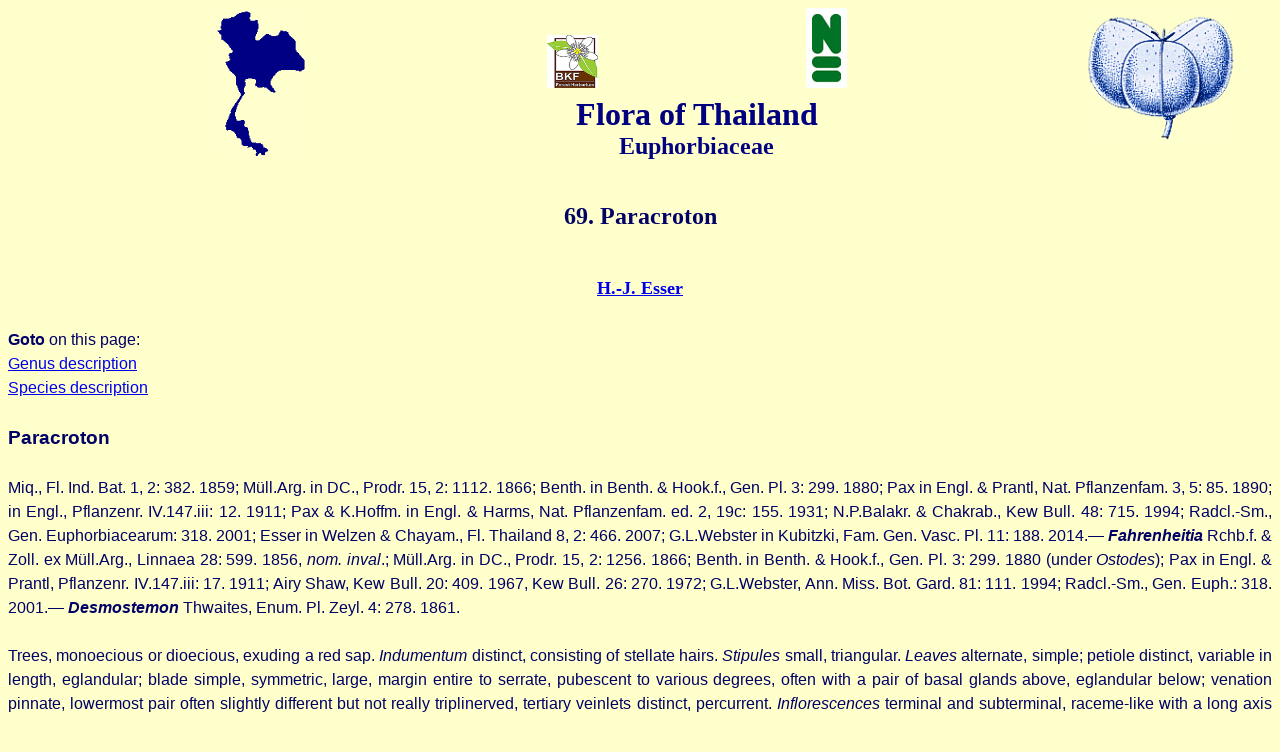

--- FILE ---
content_type: text/html
request_url: https://www.nationaalherbarium.nl/thaieuph/ThPspecies/ThParacroton.htm
body_size: 15711
content:
<html>

<head>
<meta http-equiv="Content-Type" content="text/html; charset=windows-1252">
<meta name="GENERATOR" content="Microsoft FrontPage 4.0">
<meta name="ProgId" content="FrontPage.Editor.Document">
<title>ThParacroton</title>
<base target="_self">
</head>

<body stylesrc="../home.htm" bgcolor="#FFFFCC">

<table border="0" width="100%" cellspacing="0" cellpadding="0" height="150">
  <tr>

<b>

    <td width="24%" valign="top" align="right" height="150"><img border="0" src="../images/ThAgro1.gif" width="101" height="150"></td>
    <td width="61%" valign="top" align="center" height="150">

<b>

      <h1 style="word-spacing: 0; margin-top: 0; margin-bottom: 0">
		<a href="http://www.dnp.go.th/botany/BOTANY_eng/index.html">
		<img border="0" src="../images/BKF_logo[1].gif" width="51" height="53"></a>&nbsp;&nbsp;&nbsp;&nbsp;&nbsp;&nbsp;&nbsp;&nbsp;&nbsp;&nbsp;&nbsp;&nbsp;&nbsp;&nbsp;&nbsp;&nbsp;&nbsp;&nbsp;&nbsp;&nbsp;&nbsp;&nbsp;&nbsp; &nbsp;
      <img border="0" src="../images/NHNleader.jpg" width="41" height="80"></h1>

      <h1 style="word-spacing: 0; margin-top: 0; margin-bottom: 0"><font face="Comic Sans MS" color="#000080">Flora of Thailand</font></h1>

      <h2 style="word-spacing: 0; margin-top: 0; margin-bottom: 0"><font face="Comic Sans MS" color="#000080">Euphorbiaceae</font></h2>
</b>
    </td>
    <td width="22%" valign="top" align="left" height="150"><img border="0" src="../images/ThAgro2.gif" width="156" height="138"></td>
</b>
  </tr>
</table>

<b>

<p style="line-height: 200%; margin-top: 0; margin-bottom: 0">&nbsp;</p>
</b>
<h2 ALIGN="CENTER" style="line-height: 200%; margin-top: 0; margin-bottom: 0">
<font face="Comic Sans MS" color="#000066">69. Paracroton</font></h2>

<b>

<p ALIGN="JUSTIFY" style="line-height: 200%; margin-top: 0; margin-bottom: 0">&nbsp;</p>
<p ALIGN="center" style="line-height: 200%; margin-top: 0; margin-bottom: 0"><font color="#000080" face="Comic Sans MS" size="4"><a href="../ThVarious/ThResearcher.htm#Esser">H.-J.
Esser</a></font></p>
<p style="line-height: 150%; word-spacing: 0; margin-top: 0; margin-bottom: 0">
&nbsp;</p>
<p style="line-height: 150%; word-spacing: 0; margin-top: 0; margin-bottom: 0">
<font color="#000066" face="Arial">Goto </font>
</b>
<font color="#000066" face="Arial">on this page:</font></p>
<p style="line-height: 150%; word-spacing: 0; margin-top: 0; margin-bottom: 0">
<font face="Arial"><a href="#Paracroton">Genus
description</a></font></p>
<p style="line-height: 150%; word-spacing: 0; margin-top: 0; margin-bottom: 0">
<font face="Arial"><a href="#Paracroton_pendulus">Species
description</a></font></p>

<b>

<p style="line-height: 150%; word-spacing: 0; margin-top: 0; margin-bottom: 0" align="justify">&nbsp;</p>
</b>
<h3 style="line-height: 150%; margin-top: 0; margin-bottom: 0" align="justify">
<font face="Arial" color="#000066"><a name="Paracroton">Paracroton</a></font></h3>
<p class="MsoNormal" style="text-align: justify; line-height: 150%; margin-top: 0; margin-bottom: 0">&nbsp;</p>
<p class="MsoNormal" style="text-align: justify; line-height: 150%; margin-top: 0; margin-bottom: 0">
<font face="Arial" color="#000066">Miq., Fl. Ind. Bat. 1, 2: 382.
<font SIZE="3">
<span lang="NL">1859; Müll.Arg. in DC., Prodr. </span>15, 2: 1112. 1866; Benth. 
in Benth. &amp; Hook.f., Gen. Pl. 3: 299. 1880; Pax in Engl. <span lang="NL">&amp; 
Prantl, Nat. Pflanzenfam. 3, 5: 85. 1890; in Engl., Pflanzenr. IV.147.iii: 12. 
1911; Pax &amp; K.Hoffm. in Engl. &amp; Harms, Nat. Pflanzenfam. ed. 2, 19c: 155. 1931; 
N.P.Balakr. &amp; Chakrab., Kew Bull. 48: 715. 1994; Radcl.-Sm., Gen. <span lang="EN-US" style="mso-bidi-font-size:10.0pt"><font face="Arial" color="#000080" size="3"><span lang="EN-US" style="font-family: Arial; color: #000066; mso-bidi-font-size: 10.0pt">Euphorbiacearum</span></font></span>: 318.
</span>2001; Esser</font> <span lang="EN-US"> 
in Welzen &amp; Chayam., Fl. Thailand 8, 2: 466. 2007<span style="font-size:12.0pt;line-height:115%;
font-family:&quot;Arial&quot;,&quot;sans-serif&quot;;mso-ascii-theme-font:minor-latin;mso-fareast-font-family:
Arial;mso-fareast-theme-font:minor-latin;mso-hansi-theme-font:minor-latin;
mso-bidi-font-family:&quot;Angsana New&quot;;mso-bidi-theme-font:minor-bidi;color:#000066;
mso-ansi-language:NL;mso-fareast-language:EN-US;mso-bidi-language:AR-SA">;
G.L.Webster in Kubitzki, Fam. Gen. Vasc. Pl. 11: 188. 2014</span></span><font SIZE="3">.— <b><i>Fahrenheitia</i></b> Rchb.f. &amp; Zoll. ex Müll.Arg., Linnaea 
28: 599. 1856, <i>nom. inval</i>.; Müll.Arg. in DC., Prodr. 15, 2: 1256. 1866; 
Benth. in Benth. &amp; Hook.f., Gen. Pl. 3: 299. 1880 (under <i>Osto<span lang="NL">de</span>s</i>); 
Pax in Engl. <span lang="NL">&amp; Prantl, Pflanzenr. </span>IV.147.iii: 17. 1911; 
Airy Shaw, Kew Bull. 20: 409. 1967, Kew Bull. 26: 270. 1972; G.L.Webster, Ann.
<span lang="NL">Miss. Bot. </span>Gard. 81: 111. 1994; Radcl.-Sm., Gen. Euph.: 
318. 2001.— <b><i>Desmostemon</i></b> Thwaites, Enum. Pl. Zeyl. 4: 278. 1861.</font></font><font SIZE="3"><font SIZE="7"></p>
</font>
<p class="MsoNormal" style="text-align: justify; line-height: 150%; margin-top: 0; margin-bottom: 0">
<font face="Arial" color="#000066">&nbsp;</font></p>
<p class="MsoNormal" style="text-align: justify; line-height: 150%; margin-top: 0; margin-bottom: 0">
<font color="#000066"><font face="Arial">Trees, monoecious or dioecious, exuding 
a red sap. <i>Indumentum</i> distinct, consisting of stellate hairs. <i>Stipules</i> 
small, triangular. <i>Leaves</i> alternate, simple; petiole distinct, variable 
in length, eglandular; blade simple, symmetric, large, margin entire to serrate, 
pubescent to various degrees, often with a pair of basal glands above, 
eglandular below; venation pinnate, lowermost pair often slightly different but 
not really triplinerved, tertiary veinlets distinct, percurrent. <i>
Inflorescences</i> terminal and subterminal, raceme-like with a long axis but 
flowers often in small groups on short side branches, elongate and drooping, 
pubescent; staminate and pistillate flowers in separate inflorescences, the 
staminate ones more distinctly compound; bracts triangular-ovate, glandular or 
eglandular; staminate flowers several per bract, pistillate ones 1 or few per 
bract. <i>Flowers</i> actinomorphic, pedicellate, pubescent outside; sepals 5, 
united at base; petals 5. <i>Staminate flowers</i>: petals free, glabrous; disc 
dissected; stamens c. 10</font><span lang="NL" style="font-family: Arial">-</span><font face="Arial">30, 
not inflexed in bud, the outer ones free, the inner ones with united filaments, 
filaments longer than the anthers, anthers 2-locular, basi-dorsifixed; 
pistillode absent. <i>Pistillate flowers</i>: petals large, deciduous; 
staminodes absent; ovary with 3 carpels, smooth, pubescent, with 1 ovule per 
locule; stigmas 3, apically bifid. <i>Fruits</i> 3-locular, large, nearly 
globose, smooth, distinctly pubescent, dry, regularly dehiscent. <i>Seeds</i> 
broadly ellipsoid, brownish, smooth, dry, ecarunculate.</font></font></p>
<p class="MsoBodyTextIndent" style="text-indent: 0cm; line-height: 150%; margin-top: 6px; margin-bottom: 0" align="justify">
<font face="Arial" color="#000066">&nbsp;&nbsp;&nbsp; Three or four species in 
Asia from Sri Lanka to Burma, Malaysia and the Philippines, a species of 
doubtful affinity in New Guinea; 1 species in Thailand. Classification: 
Subfamily Crotonoideae, tribe Crotoneae.</font></p>
<p class="MsoNormal" style="text-align: justify; line-height: 150%; margin-top: 6px; margin-bottom: 0">
<font face="Arial" color="#000066">&nbsp;&nbsp;&nbsp; Note.— Long known as <i>
Fahrenheitia</i>, the latter name is now considered to be invalid. The reason is 
that the authors published it with doubt (‘it seems to represent a new taxon’), 
and according to ICBN Art. 34 <i>Fahrenheitia</i> was thus not validly 
published.</font></p>
<p class="MsoNormal" style="text-align: justify; line-height: 150%; margin-top: 0; margin-bottom: 0">&nbsp;</p>
</font>
<p class="MsoNormal" style="text-align: justify; line-height: 150%; margin-top: 0; margin-bottom: 0">
<font color="#000066" size="4"><b><span style="font-family: Arial">
<a name="Paracroton_pendulus">Paracroton pendulus</a></span></b></font><font SIZE="3"><font color="#000066"><span style="font-family: Arial"> 
(Hassk.) Miq., Fl. Ind. Bat. 1, 2: 382. </span>
<span lang="NL" style="font-family: Arial">1859; Müll.Arg. in DC., Prodr. 15, 2: 
1113. 1866; Pax in Engl., Pflanzenr. IV.147.iii: 12. 1911; N.P.Balakr. &amp; 
Chakrab., Kew Bull. 48: 723. </span><span style="font-family: Arial">1994; Esser</span></font></font><font face="Arial" color="#000066">
<span lang="EN-US"> 
in Welzen &amp; Chayam., Fl. Thailand 8, 2: 468, Fig. 52; Plate XXIV: 1. 2007</span></font><font SIZE="3"><font color="#000066"><span style="font-family: Arial">.— <b>
<i>Croton pendulus</i></b> Hassk., Pl. Jav. Rar.: 266. 1848.— <b><i>Fahrenheitia 
collina</i></b> Rchb.f. &amp; Zoll., Linnaea 28: 600. 1856; Müll.Arg. in DC., Prodr. 
15, 2: 1256. 1866.— <b><i>Tritaxis macrophylla</i></b> Müll.Arg., Flora 47: 482. 
1864.— <b><i>Trigonostemon macrophyllus</i></b> (Müll.Arg.) Müll.Arg., Linnaea 
34: 213. 1865; in DC., Prodr. 15, 2: 1106. 1866.— <b><i>Ostodes macrophylla</i></b> 
(Müll.Arg.) Benth. ex Pax &amp; K.Hoffm. in Engl., Pflanzenr. IV.147.iii: 18. 1911; 
Ridl., Fl. </span><span lang="NL" style="font-family: Arial">Malay Pen. 3: 269, 
fig. 153. 1924.— <b><i>Ostodes pendula</i> </b>(Hassk.) </span>
<span style="font-family: Arial">A.Meeuse, Bekn. Fl. Java 4c, fam. 112: 109. 
1943; Blumea 5: 508. 1945; Backer &amp; Bakh.f., Fl. Java 1: 493. 1963</span><span lang="NL" style="font-family: Arial">.—
<b><i>Fahrenheitia pendula</i></b> (Hassk.) </span>
<span style="font-family: Arial">Airy Shaw, Kew Bull. 20: 410. 1967; Kew Bull. 
26: 270. 1972; Whitmore, Tree Fl. Mal. 2: 97. 1973.</span></font></p>
<p class="MsoNormal" style="text-align: justify; line-height: 150%; margin-top: 0; margin-bottom: 0">&nbsp;</p>
<p class="MsoNormal" style="text-align: justify; line-height: 150%; margin-top: 0; margin-bottom: 0">
<a href="../images/ThImageP/Parapend-photo.jpg">
<img border="2" src="../images/ThImageP/Parapend-photo_small.jpg" xthumbnail-orig-image="../images/ThImageP/Parapend-photo.jpg" width="53" height="80"></a>&nbsp;&nbsp;&nbsp;
<a href="../images/ThImageP/Parapend.gif">
<img border="2" src="../images/ThImageP/Parapend_small.gif" xthumbnail-orig-image="../images/ThImageP/Parapend.gif" width="70" height="94"></a></p>
<p class="MsoNormal" style="text-align: justify; line-height: 150%; margin-top: 0; margin-bottom: 0">&nbsp;</p>
<p class="MsoNormal" style="text-align: justify; line-height: 150%; margin-top: 0; margin-bottom: 0">
<font color="#000066"><font face="Arial">Trees up to 20 m tall, dbh 25 cm; bark 
smooth, grey-brown; apical branches distinctly pubescent. <i>Indumentum</i> 
creamish-brown, consisting of stellate-dendritic hairs, c. 0.2 mm in diam. with 
c. 8</font><span lang="NL" style="font-family: Arial">-</span><font face="Arial">15 
radii. <i>Stipules</i> present as a pair of nearly spherical glands, c. 1 mm in 
diameter. <i>Leaves</i>: petiole 3</font><span lang="NL" style="font-family: Arial">-</span><font face="Arial">16 
cm long, pubescent; blade obovate-elliptic, 16</font><span lang="NL" style="font-family: Arial">-</span><font face="Arial">46 
by 7</font><span lang="NL" style="font-family: Arial">-</span><font face="Arial">17 
cm, length/width ratio 2.3-2.7, chartaceous, base obtuse to slightly acute, 
margin serrate with teeth 5</font><span lang="NL" style="font-family: Arial">-</span><font face="Arial">15 
mm apart, apex acuminate, both sides distinctly pubescent on midrib and side 
veins, sparsely pubescent otherwise, basal glands above spherical, c. 1 mm in 
diameter, sometimes absent, brighter below although not whitish, complete 
venation distinct, side veins 17</font><span lang="NL" style="font-family: Arial">-</span><font face="Arial">19, 
arching directly into the marginal teeth (craspedodromous), lowermost pair 
different and mostly on the basal leaf margin. <i>Inflorescences</i> 20</font><span lang="NL" style="font-family: Arial">-</span><font face="Arial">40 
cm long panicles, side branches 1</font><span lang="NL" style="font-family: Arial">-</span><font face="Arial">2 
cm long, distant at base and more crowded apically, distinctly pubescent 
throughout, with yellowish flowers; bracts of side branches c. 3 mm long, 
linear, often absent, but a pair of nearly spherical glands 1 mm in diameter 
usually present; side branches with few triangular, eglandular bracts, c. 2 mm 
long, each subtending several flowers. <i>Staminate flowers</i> densely 
pubescent outside; pedicels 2</font><span lang="NL" style="font-family: Arial">-</span><font face="Arial">3 
mm long; sepals 3</font><span lang="NL" style="font-family: Arial">-</span><font face="Arial">4 
by c. 2.5 mm, often with small dorsal appendices; petals c. 5 by 2.5 mm; disk 
lobed, pubescent with simple hairs. <i>Pistillate flowers</i>: sepals 3</font><span lang="NL" style="font-family: Arial">-</span><font face="Arial">5 
by 2.5</font><span lang="NL" style="font-family: Arial">-</span><font face="Arial">3.5 
mm, at least in fruit usually with knob-like dorsal appendices; petals c. 4 by 2 
mm, glabrous. <i>Fruits</i>: pedicels 10</font><span style="font-family: Arial">-</span><font face="Arial">15 
mm long; spherical, 20</font><span lang="NL" style="font-family: Arial">-</span><font face="Arial">21 
by 21</font><span lang="NL" style="font-family: Arial">-</span><font face="Arial">22 
mm, densely pubescent, brownish, hardly sulcate or carinate. <i>Seeds</i> c. 15 
by 12 mm, broadly ellipsoid, flattened, brown with brighter and darker patches.</font></font></p>
<p class="MsoBodyTextIndent" style="text-indent: 0cm; line-height: 150%; margin-top: 6px; margin-bottom: 0" align="justify">
<font face="Arial" color="#000066">&nbsp;&nbsp;&nbsp; T h a i l a n d.— 
PENINSULAR: Surat Thani (Khao Tha Phet, Ko Samui), Nakhon Si Thammarat 
(Laanmoomjui Fall, Thung Song), Phatthalung (Tamot Falls), Satun (Ko Tarutao), 
Songkhla (Boripat Falls), Narathiwat (Bala-Hala, Waeng).</font></p>
<p class="MsoNormal" style="text-align: justify; line-height: 150%; margin-top: 6px; margin-bottom: 0">
<font face="Arial" color="#000066">&nbsp;&nbsp;&nbsp; D i s t r i b u t i o n.— 
W. Malesia (Malay Peninsula, Singapore, Java (type), Borneo, Philippines), 
Thailand, not yet recorded for Burma; <i>Desmostemon zeylanicus</i> Thwaites, 
reduced to a subspecies of <i>P. pendulus</i> by Balakrishnan &amp; Chakrabarthy 
(loc. cit.), occurs in Sri Lanka and India.</font></p>
<p class="MsoNormal" style="text-align: justify; line-height: 150%; margin-top: 6px; margin-bottom: 0">
<font color="#000066"><font face="Arial">&nbsp;&nbsp;&nbsp; E c o l o g y.— In 
shaded primary evergreen and mixed deciduous forest, on granite bedrock. 
Altitude: 25</font><span lang="NL" style="font-family: Arial">-</span><font face="Arial">200 
m. Flowering Mar.</font><span lang="NL" style="font-family: Arial">-</span><font face="Arial">June, 
Oct., Dec., fruiting May, June, Aug.</font></font></p>
<p class="MsoNormal" style="text-align: justify; line-height: 150%; margin-top: 6px; margin-bottom: 0">
<font face="Arial" color="#000066">&nbsp;&nbsp;&nbsp; V e r n a c u l a r.— Cha 
san (<span lang="TH" style="letter-spacing: -.2pt">&#3592;&#3634;</span><span lang="TH">&#3626;&#3633;&#3657;&#3609;</span>) 
(Peninsular).</font><font SIZE="7"></p>
</font>
<p class="MsoBodyTextIndent" style="text-indent: 0cm; line-height: 150%; margin-top: 6px; margin-bottom: 0" align="justify">
<font face="Arial" color="#000066">&nbsp;&nbsp;&nbsp; U s e s.— Useful timber 
tree. On Sabah (Borneo) used medicinally. The red sap is irritating and painful.</font></p>
</font>

</body>

</html>
